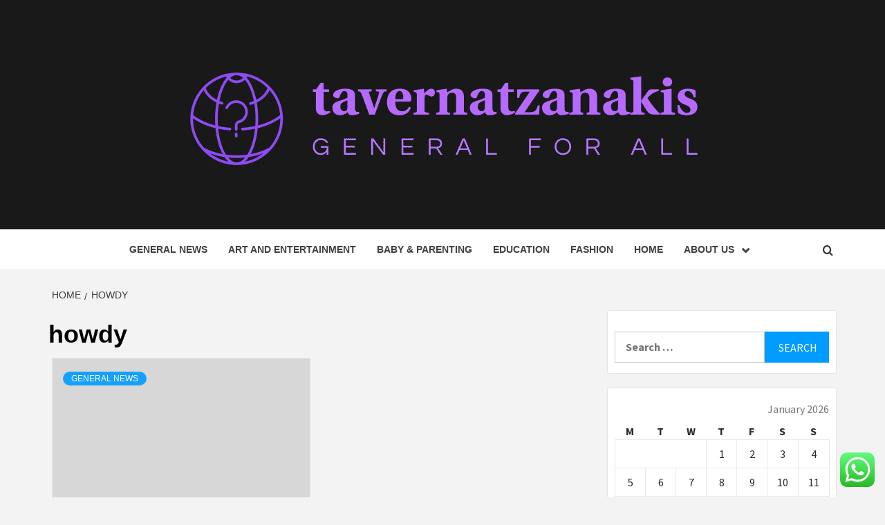

--- FILE ---
content_type: text/html; charset=UTF-8
request_url: https://tavernatzanakis.com/tag/howdy
body_size: 15633
content:
<!doctype html>
<html lang="en-US">
<head>
    <meta charset="UTF-8">
    <meta name="viewport" content="width=device-width, initial-scale=1">
    <link rel="profile" href="https://gmpg.org/xfn/11">

    <title>howdy &#8211; tavernatzanakis</title>
<meta name='robots' content='max-image-preview:large' />
<link rel='dns-prefetch' href='//fonts.googleapis.com' />
<link rel="alternate" type="application/rss+xml" title="tavernatzanakis &raquo; Feed" href="https://tavernatzanakis.com/feed" />
<link rel="alternate" type="application/rss+xml" title="tavernatzanakis &raquo; Comments Feed" href="https://tavernatzanakis.com/comments/feed" />
<link rel="alternate" type="application/rss+xml" title="tavernatzanakis &raquo; howdy Tag Feed" href="https://tavernatzanakis.com/tag/howdy/feed" />
<style id='wp-img-auto-sizes-contain-inline-css' type='text/css'>
img:is([sizes=auto i],[sizes^="auto," i]){contain-intrinsic-size:3000px 1500px}
/*# sourceURL=wp-img-auto-sizes-contain-inline-css */
</style>

<link rel='stylesheet' id='ht_ctc_main_css-css' href='https://tavernatzanakis.com/wp-content/plugins/click-to-chat-for-whatsapp/new/inc/assets/css/main.css?ver=4.36' type='text/css' media='all' />
<style id='wp-emoji-styles-inline-css' type='text/css'>

	img.wp-smiley, img.emoji {
		display: inline !important;
		border: none !important;
		box-shadow: none !important;
		height: 1em !important;
		width: 1em !important;
		margin: 0 0.07em !important;
		vertical-align: -0.1em !important;
		background: none !important;
		padding: 0 !important;
	}
/*# sourceURL=wp-emoji-styles-inline-css */
</style>
<link rel='stylesheet' id='wp-block-library-css' href='https://tavernatzanakis.com/wp-includes/css/dist/block-library/style.min.css?ver=6.9' type='text/css' media='all' />
<style id='global-styles-inline-css' type='text/css'>
:root{--wp--preset--aspect-ratio--square: 1;--wp--preset--aspect-ratio--4-3: 4/3;--wp--preset--aspect-ratio--3-4: 3/4;--wp--preset--aspect-ratio--3-2: 3/2;--wp--preset--aspect-ratio--2-3: 2/3;--wp--preset--aspect-ratio--16-9: 16/9;--wp--preset--aspect-ratio--9-16: 9/16;--wp--preset--color--black: #000000;--wp--preset--color--cyan-bluish-gray: #abb8c3;--wp--preset--color--white: #ffffff;--wp--preset--color--pale-pink: #f78da7;--wp--preset--color--vivid-red: #cf2e2e;--wp--preset--color--luminous-vivid-orange: #ff6900;--wp--preset--color--luminous-vivid-amber: #fcb900;--wp--preset--color--light-green-cyan: #7bdcb5;--wp--preset--color--vivid-green-cyan: #00d084;--wp--preset--color--pale-cyan-blue: #8ed1fc;--wp--preset--color--vivid-cyan-blue: #0693e3;--wp--preset--color--vivid-purple: #9b51e0;--wp--preset--gradient--vivid-cyan-blue-to-vivid-purple: linear-gradient(135deg,rgb(6,147,227) 0%,rgb(155,81,224) 100%);--wp--preset--gradient--light-green-cyan-to-vivid-green-cyan: linear-gradient(135deg,rgb(122,220,180) 0%,rgb(0,208,130) 100%);--wp--preset--gradient--luminous-vivid-amber-to-luminous-vivid-orange: linear-gradient(135deg,rgb(252,185,0) 0%,rgb(255,105,0) 100%);--wp--preset--gradient--luminous-vivid-orange-to-vivid-red: linear-gradient(135deg,rgb(255,105,0) 0%,rgb(207,46,46) 100%);--wp--preset--gradient--very-light-gray-to-cyan-bluish-gray: linear-gradient(135deg,rgb(238,238,238) 0%,rgb(169,184,195) 100%);--wp--preset--gradient--cool-to-warm-spectrum: linear-gradient(135deg,rgb(74,234,220) 0%,rgb(151,120,209) 20%,rgb(207,42,186) 40%,rgb(238,44,130) 60%,rgb(251,105,98) 80%,rgb(254,248,76) 100%);--wp--preset--gradient--blush-light-purple: linear-gradient(135deg,rgb(255,206,236) 0%,rgb(152,150,240) 100%);--wp--preset--gradient--blush-bordeaux: linear-gradient(135deg,rgb(254,205,165) 0%,rgb(254,45,45) 50%,rgb(107,0,62) 100%);--wp--preset--gradient--luminous-dusk: linear-gradient(135deg,rgb(255,203,112) 0%,rgb(199,81,192) 50%,rgb(65,88,208) 100%);--wp--preset--gradient--pale-ocean: linear-gradient(135deg,rgb(255,245,203) 0%,rgb(182,227,212) 50%,rgb(51,167,181) 100%);--wp--preset--gradient--electric-grass: linear-gradient(135deg,rgb(202,248,128) 0%,rgb(113,206,126) 100%);--wp--preset--gradient--midnight: linear-gradient(135deg,rgb(2,3,129) 0%,rgb(40,116,252) 100%);--wp--preset--font-size--small: 13px;--wp--preset--font-size--medium: 20px;--wp--preset--font-size--large: 36px;--wp--preset--font-size--x-large: 42px;--wp--preset--spacing--20: 0.44rem;--wp--preset--spacing--30: 0.67rem;--wp--preset--spacing--40: 1rem;--wp--preset--spacing--50: 1.5rem;--wp--preset--spacing--60: 2.25rem;--wp--preset--spacing--70: 3.38rem;--wp--preset--spacing--80: 5.06rem;--wp--preset--shadow--natural: 6px 6px 9px rgba(0, 0, 0, 0.2);--wp--preset--shadow--deep: 12px 12px 50px rgba(0, 0, 0, 0.4);--wp--preset--shadow--sharp: 6px 6px 0px rgba(0, 0, 0, 0.2);--wp--preset--shadow--outlined: 6px 6px 0px -3px rgb(255, 255, 255), 6px 6px rgb(0, 0, 0);--wp--preset--shadow--crisp: 6px 6px 0px rgb(0, 0, 0);}:root { --wp--style--global--content-size: 750px;--wp--style--global--wide-size: 1160px; }:where(body) { margin: 0; }.wp-site-blocks > .alignleft { float: left; margin-right: 2em; }.wp-site-blocks > .alignright { float: right; margin-left: 2em; }.wp-site-blocks > .aligncenter { justify-content: center; margin-left: auto; margin-right: auto; }:where(.wp-site-blocks) > * { margin-block-start: 24px; margin-block-end: 0; }:where(.wp-site-blocks) > :first-child { margin-block-start: 0; }:where(.wp-site-blocks) > :last-child { margin-block-end: 0; }:root { --wp--style--block-gap: 24px; }:root :where(.is-layout-flow) > :first-child{margin-block-start: 0;}:root :where(.is-layout-flow) > :last-child{margin-block-end: 0;}:root :where(.is-layout-flow) > *{margin-block-start: 24px;margin-block-end: 0;}:root :where(.is-layout-constrained) > :first-child{margin-block-start: 0;}:root :where(.is-layout-constrained) > :last-child{margin-block-end: 0;}:root :where(.is-layout-constrained) > *{margin-block-start: 24px;margin-block-end: 0;}:root :where(.is-layout-flex){gap: 24px;}:root :where(.is-layout-grid){gap: 24px;}.is-layout-flow > .alignleft{float: left;margin-inline-start: 0;margin-inline-end: 2em;}.is-layout-flow > .alignright{float: right;margin-inline-start: 2em;margin-inline-end: 0;}.is-layout-flow > .aligncenter{margin-left: auto !important;margin-right: auto !important;}.is-layout-constrained > .alignleft{float: left;margin-inline-start: 0;margin-inline-end: 2em;}.is-layout-constrained > .alignright{float: right;margin-inline-start: 2em;margin-inline-end: 0;}.is-layout-constrained > .aligncenter{margin-left: auto !important;margin-right: auto !important;}.is-layout-constrained > :where(:not(.alignleft):not(.alignright):not(.alignfull)){max-width: var(--wp--style--global--content-size);margin-left: auto !important;margin-right: auto !important;}.is-layout-constrained > .alignwide{max-width: var(--wp--style--global--wide-size);}body .is-layout-flex{display: flex;}.is-layout-flex{flex-wrap: wrap;align-items: center;}.is-layout-flex > :is(*, div){margin: 0;}body .is-layout-grid{display: grid;}.is-layout-grid > :is(*, div){margin: 0;}body{padding-top: 0px;padding-right: 0px;padding-bottom: 0px;padding-left: 0px;}a:where(:not(.wp-element-button)){text-decoration: none;}:root :where(.wp-element-button, .wp-block-button__link){background-color: #32373c;border-width: 0;color: #fff;font-family: inherit;font-size: inherit;font-style: inherit;font-weight: inherit;letter-spacing: inherit;line-height: inherit;padding-top: calc(0.667em + 2px);padding-right: calc(1.333em + 2px);padding-bottom: calc(0.667em + 2px);padding-left: calc(1.333em + 2px);text-decoration: none;text-transform: inherit;}.has-black-color{color: var(--wp--preset--color--black) !important;}.has-cyan-bluish-gray-color{color: var(--wp--preset--color--cyan-bluish-gray) !important;}.has-white-color{color: var(--wp--preset--color--white) !important;}.has-pale-pink-color{color: var(--wp--preset--color--pale-pink) !important;}.has-vivid-red-color{color: var(--wp--preset--color--vivid-red) !important;}.has-luminous-vivid-orange-color{color: var(--wp--preset--color--luminous-vivid-orange) !important;}.has-luminous-vivid-amber-color{color: var(--wp--preset--color--luminous-vivid-amber) !important;}.has-light-green-cyan-color{color: var(--wp--preset--color--light-green-cyan) !important;}.has-vivid-green-cyan-color{color: var(--wp--preset--color--vivid-green-cyan) !important;}.has-pale-cyan-blue-color{color: var(--wp--preset--color--pale-cyan-blue) !important;}.has-vivid-cyan-blue-color{color: var(--wp--preset--color--vivid-cyan-blue) !important;}.has-vivid-purple-color{color: var(--wp--preset--color--vivid-purple) !important;}.has-black-background-color{background-color: var(--wp--preset--color--black) !important;}.has-cyan-bluish-gray-background-color{background-color: var(--wp--preset--color--cyan-bluish-gray) !important;}.has-white-background-color{background-color: var(--wp--preset--color--white) !important;}.has-pale-pink-background-color{background-color: var(--wp--preset--color--pale-pink) !important;}.has-vivid-red-background-color{background-color: var(--wp--preset--color--vivid-red) !important;}.has-luminous-vivid-orange-background-color{background-color: var(--wp--preset--color--luminous-vivid-orange) !important;}.has-luminous-vivid-amber-background-color{background-color: var(--wp--preset--color--luminous-vivid-amber) !important;}.has-light-green-cyan-background-color{background-color: var(--wp--preset--color--light-green-cyan) !important;}.has-vivid-green-cyan-background-color{background-color: var(--wp--preset--color--vivid-green-cyan) !important;}.has-pale-cyan-blue-background-color{background-color: var(--wp--preset--color--pale-cyan-blue) !important;}.has-vivid-cyan-blue-background-color{background-color: var(--wp--preset--color--vivid-cyan-blue) !important;}.has-vivid-purple-background-color{background-color: var(--wp--preset--color--vivid-purple) !important;}.has-black-border-color{border-color: var(--wp--preset--color--black) !important;}.has-cyan-bluish-gray-border-color{border-color: var(--wp--preset--color--cyan-bluish-gray) !important;}.has-white-border-color{border-color: var(--wp--preset--color--white) !important;}.has-pale-pink-border-color{border-color: var(--wp--preset--color--pale-pink) !important;}.has-vivid-red-border-color{border-color: var(--wp--preset--color--vivid-red) !important;}.has-luminous-vivid-orange-border-color{border-color: var(--wp--preset--color--luminous-vivid-orange) !important;}.has-luminous-vivid-amber-border-color{border-color: var(--wp--preset--color--luminous-vivid-amber) !important;}.has-light-green-cyan-border-color{border-color: var(--wp--preset--color--light-green-cyan) !important;}.has-vivid-green-cyan-border-color{border-color: var(--wp--preset--color--vivid-green-cyan) !important;}.has-pale-cyan-blue-border-color{border-color: var(--wp--preset--color--pale-cyan-blue) !important;}.has-vivid-cyan-blue-border-color{border-color: var(--wp--preset--color--vivid-cyan-blue) !important;}.has-vivid-purple-border-color{border-color: var(--wp--preset--color--vivid-purple) !important;}.has-vivid-cyan-blue-to-vivid-purple-gradient-background{background: var(--wp--preset--gradient--vivid-cyan-blue-to-vivid-purple) !important;}.has-light-green-cyan-to-vivid-green-cyan-gradient-background{background: var(--wp--preset--gradient--light-green-cyan-to-vivid-green-cyan) !important;}.has-luminous-vivid-amber-to-luminous-vivid-orange-gradient-background{background: var(--wp--preset--gradient--luminous-vivid-amber-to-luminous-vivid-orange) !important;}.has-luminous-vivid-orange-to-vivid-red-gradient-background{background: var(--wp--preset--gradient--luminous-vivid-orange-to-vivid-red) !important;}.has-very-light-gray-to-cyan-bluish-gray-gradient-background{background: var(--wp--preset--gradient--very-light-gray-to-cyan-bluish-gray) !important;}.has-cool-to-warm-spectrum-gradient-background{background: var(--wp--preset--gradient--cool-to-warm-spectrum) !important;}.has-blush-light-purple-gradient-background{background: var(--wp--preset--gradient--blush-light-purple) !important;}.has-blush-bordeaux-gradient-background{background: var(--wp--preset--gradient--blush-bordeaux) !important;}.has-luminous-dusk-gradient-background{background: var(--wp--preset--gradient--luminous-dusk) !important;}.has-pale-ocean-gradient-background{background: var(--wp--preset--gradient--pale-ocean) !important;}.has-electric-grass-gradient-background{background: var(--wp--preset--gradient--electric-grass) !important;}.has-midnight-gradient-background{background: var(--wp--preset--gradient--midnight) !important;}.has-small-font-size{font-size: var(--wp--preset--font-size--small) !important;}.has-medium-font-size{font-size: var(--wp--preset--font-size--medium) !important;}.has-large-font-size{font-size: var(--wp--preset--font-size--large) !important;}.has-x-large-font-size{font-size: var(--wp--preset--font-size--x-large) !important;}
/*# sourceURL=global-styles-inline-css */
</style>

<link rel='stylesheet' id='contact-form-7-css' href='https://tavernatzanakis.com/wp-content/plugins/contact-form-7/includes/css/styles.css?ver=6.1.4' type='text/css' media='all' />
<style id='contact-form-7-inline-css' type='text/css'>
.wpcf7 .wpcf7-recaptcha iframe {margin-bottom: 0;}.wpcf7 .wpcf7-recaptcha[data-align="center"] > div {margin: 0 auto;}.wpcf7 .wpcf7-recaptcha[data-align="right"] > div {margin: 0 0 0 auto;}
/*# sourceURL=contact-form-7-inline-css */
</style>
<link rel='stylesheet' id='ez-toc-css' href='https://tavernatzanakis.com/wp-content/plugins/easy-table-of-contents/assets/css/screen.min.css?ver=2.0.80' type='text/css' media='all' />
<style id='ez-toc-inline-css' type='text/css'>
div#ez-toc-container .ez-toc-title {font-size: 120%;}div#ez-toc-container .ez-toc-title {font-weight: 500;}div#ez-toc-container ul li , div#ez-toc-container ul li a {font-size: 95%;}div#ez-toc-container ul li , div#ez-toc-container ul li a {font-weight: 500;}div#ez-toc-container nav ul ul li {font-size: 90%;}.ez-toc-box-title {font-weight: bold; margin-bottom: 10px; text-align: center; text-transform: uppercase; letter-spacing: 1px; color: #666; padding-bottom: 5px;position:absolute;top:-4%;left:5%;background-color: inherit;transition: top 0.3s ease;}.ez-toc-box-title.toc-closed {top:-25%;}
.ez-toc-container-direction {direction: ltr;}.ez-toc-counter ul{counter-reset: item ;}.ez-toc-counter nav ul li a::before {content: counters(item, '.', decimal) '. ';display: inline-block;counter-increment: item;flex-grow: 0;flex-shrink: 0;margin-right: .2em; float: left; }.ez-toc-widget-direction {direction: ltr;}.ez-toc-widget-container ul{counter-reset: item ;}.ez-toc-widget-container nav ul li a::before {content: counters(item, '.', decimal) '. ';display: inline-block;counter-increment: item;flex-grow: 0;flex-shrink: 0;margin-right: .2em; float: left; }
/*# sourceURL=ez-toc-inline-css */
</style>
<link rel='stylesheet' id='aft-icons-css' href='https://tavernatzanakis.com/wp-content/themes/magazine-7/assets/icons/style.css?ver=6.9' type='text/css' media='all' />
<link rel='stylesheet' id='bootstrap-css' href='https://tavernatzanakis.com/wp-content/themes/magazine-7/assets/bootstrap/css/bootstrap.min.css?ver=6.9' type='text/css' media='all' />
<link rel='stylesheet' id='slick-css' href='https://tavernatzanakis.com/wp-content/themes/magazine-7/assets/slick/css/slick.min.css?ver=6.9' type='text/css' media='all' />
<link rel='stylesheet' id='sidr-css' href='https://tavernatzanakis.com/wp-content/themes/magazine-7/assets/sidr/css/jquery.sidr.dark.css?ver=6.9' type='text/css' media='all' />
<link rel='stylesheet' id='magnific-popup-css' href='https://tavernatzanakis.com/wp-content/themes/magazine-7/assets/magnific-popup/magnific-popup.css?ver=6.9' type='text/css' media='all' />
<link rel='stylesheet' id='magazine-7-google-fonts-css' href='https://fonts.googleapis.com/css?family=Source%20Sans%20Pro:400,400i,700,700i|Montserrat:400,700&#038;subset=latin,latin-ext' type='text/css' media='all' />
<link rel='stylesheet' id='magazine-7-style-css' href='https://tavernatzanakis.com/wp-content/themes/magazine-7/style.css?ver=3.2.4.1' type='text/css' media='all' />
<script type="text/javascript" src="https://tavernatzanakis.com/wp-includes/js/jquery/jquery.min.js?ver=3.7.1" id="jquery-core-js"></script>
<script type="text/javascript" src="https://tavernatzanakis.com/wp-includes/js/jquery/jquery-migrate.min.js?ver=3.4.1" id="jquery-migrate-js"></script>
<link rel="https://api.w.org/" href="https://tavernatzanakis.com/wp-json/" /><link rel="alternate" title="JSON" type="application/json" href="https://tavernatzanakis.com/wp-json/wp/v2/tags/776" /><link rel="EditURI" type="application/rsd+xml" title="RSD" href="https://tavernatzanakis.com/xmlrpc.php?rsd" />
<meta name="generator" content="WordPress 6.9" />
<!-- HFCM by 99 Robots - Snippet # 1: conconcord -->
<meta name="contconcord"  content="G5neCnpyNf23wiPhECgqK6BX6QoBDRtf" >
<!-- /end HFCM by 99 Robots -->
<!-- HFCM by 99 Robots - Snippet # 2: google console -->
<meta name="google-site-verification" content="sgvUeQUx62SfNQVC8N6VDhlhirgfoQSrengVJgXpoS4" />
<!-- /end HFCM by 99 Robots -->
        <style type="text/css">
                        .site-title,
            .site-description {
                position: absolute;
                clip: rect(1px, 1px, 1px, 1px);
            }

                        .elementor-template-full-width .elementor-section.elementor-section-full_width > .elementor-container,
            .elementor-template-full-width .elementor-section.elementor-section-boxed > .elementor-container{
                max-width: 1170px;
            }
            @media (min-width: 1600px){
                .elementor-template-full-width .elementor-section.elementor-section-full_width > .elementor-container,
                .elementor-template-full-width .elementor-section.elementor-section-boxed > .elementor-container{
                    max-width: 1570px;
                }
            }

        </style>
        <link rel="icon" href="https://tavernatzanakis.com/wp-content/uploads/2025/06/cropped-cropped-cover-scaled-1-32x32.png" sizes="32x32" />
<link rel="icon" href="https://tavernatzanakis.com/wp-content/uploads/2025/06/cropped-cropped-cover-scaled-1-192x192.png" sizes="192x192" />
<link rel="apple-touch-icon" href="https://tavernatzanakis.com/wp-content/uploads/2025/06/cropped-cropped-cover-scaled-1-180x180.png" />
<meta name="msapplication-TileImage" content="https://tavernatzanakis.com/wp-content/uploads/2025/06/cropped-cropped-cover-scaled-1-270x270.png" />
</head>

<body class="archive tag tag-howdy tag-776 wp-custom-logo wp-embed-responsive wp-theme-magazine-7 hfeed align-content-left">
    

<div id="page" class="site">
    <a class="skip-link screen-reader-text" href="#content">Skip to content</a>

<div class="magazine-7-woocommerce-store-notice">
    </div>
<header id="masthead" class="site-header">
        <div class="masthead-banner data-bg" data-background="https://tavernatzanakis.com/wp-content/uploads/2025/06/abstract-composition-wallpaper-background-concept_1194-616972.avif">
        <div class="container">
            <div class="row">
                <div class="col-md-12">
                    <div class="site-branding">
                        <a href="https://tavernatzanakis.com/" class="custom-logo-link" rel="home"><img width="781" height="182" src="https://tavernatzanakis.com/wp-content/uploads/2025/06/cropped-default.png" class="custom-logo" alt="tavernatzanakis" decoding="async" fetchpriority="high" srcset="https://tavernatzanakis.com/wp-content/uploads/2025/06/cropped-default.png 781w, https://tavernatzanakis.com/wp-content/uploads/2025/06/cropped-default-300x70.png 300w, https://tavernatzanakis.com/wp-content/uploads/2025/06/cropped-default-768x179.png 768w" sizes="(max-width: 781px) 100vw, 781px" /></a>                            <p class="site-title font-family-1">
                                <a href="https://tavernatzanakis.com/" rel="home">tavernatzanakis</a>
                            </p>
                        
                                                    <p class="site-description">General For All</p>
                                            </div>
                </div>
            </div>
        </div>
    </div>
    <nav id="site-navigation" class="main-navigation">
        <div class="container">
            <div class="row">
                <div class="col-md-12">
                    <div class="navigation-container">
                        
                        <span class="toggle-menu" aria-controls="primary-menu" aria-expanded="false">
                                <span class="screen-reader-text">Primary Menu</span>
                                 <i class="ham"></i>
                            </span>

                        <div class="menu main-menu"><ul id="primary-menu" class="menu"><li id="menu-item-2483" class="menu-item menu-item-type-taxonomy menu-item-object-category menu-item-2483"><a href="https://tavernatzanakis.com/category/general-news">General News</a></li>
<li id="menu-item-2472" class="menu-item menu-item-type-taxonomy menu-item-object-category menu-item-2472"><a href="https://tavernatzanakis.com/category/art-and-entertainment">Art And Entertainment</a></li>
<li id="menu-item-2474" class="menu-item menu-item-type-taxonomy menu-item-object-category menu-item-2474"><a href="https://tavernatzanakis.com/category/baby-parenting">Baby &amp; Parenting</a></li>
<li id="menu-item-2478" class="menu-item menu-item-type-taxonomy menu-item-object-category menu-item-2478"><a href="https://tavernatzanakis.com/category/education">Education</a></li>
<li id="menu-item-2479" class="menu-item menu-item-type-taxonomy menu-item-object-category menu-item-2479"><a href="https://tavernatzanakis.com/category/fashion-beauty">Fashion</a></li>
<li id="menu-item-2485" class="menu-item menu-item-type-taxonomy menu-item-object-category menu-item-2485"><a href="https://tavernatzanakis.com/category/home-improvement">Home</a></li>
<li id="menu-item-2491" class="menu-item menu-item-type-post_type menu-item-object-page menu-item-has-children menu-item-2491"><a href="https://tavernatzanakis.com/about-us">About Us</a>
<ul class="sub-menu">
	<li id="menu-item-2494" class="menu-item menu-item-type-post_type menu-item-object-page menu-item-2494"><a href="https://tavernatzanakis.com/advertise-here">Advertise Here</a></li>
	<li id="menu-item-2495" class="menu-item menu-item-type-post_type menu-item-object-page menu-item-2495"><a href="https://tavernatzanakis.com/contact-us">Contact Us</a></li>
	<li id="menu-item-2493" class="menu-item menu-item-type-post_type menu-item-object-page menu-item-2493"><a href="https://tavernatzanakis.com/privacy-policy">Privacy Policy</a></li>
	<li id="menu-item-2492" class="menu-item menu-item-type-post_type menu-item-object-page menu-item-2492"><a href="https://tavernatzanakis.com/sitemap">Sitemap</a></li>
</ul>
</li>
</ul></div>

                        <div class="cart-search">
                            
                            <a  href="javascript:void(0)" class="af-search-click icon-search">
                                    <i class="fa fa-search"></i>
                            </a>
                        </div>



                    </div>
                </div>
            </div>
        </div>
    </nav>
</header>
<div id="af-search-wrap">
    <div class="af-search-box table-block">
        <div class="table-block-child v-center text-center">
            <form role="search" method="get" class="search-form" action="https://tavernatzanakis.com/">
				<label>
					<span class="screen-reader-text">Search for:</span>
					<input type="search" class="search-field" placeholder="Search &hellip;" value="" name="s" />
				</label>
				<input type="submit" class="search-submit" value="Search" />
			</form>        </div>
    </div>
    <div class="af-search-close af-search-click">
        <span></span>
        <span></span>
    </div>
</div>








    <div id="content" class="site-content">


        <div class="em-breadcrumbs font-family-1">
            <div class="container">
                <div class="row">
                    <div class="col-sm-12">
                        <div role="navigation" aria-label="Breadcrumbs" class="breadcrumb-trail breadcrumbs" itemprop="breadcrumb"><ul class="trail-items" itemscope itemtype="http://schema.org/BreadcrumbList"><meta name="numberOfItems" content="2" /><meta name="itemListOrder" content="Ascending" /><li itemprop="itemListElement" itemscope itemtype="http://schema.org/ListItem" class="trail-item trail-begin"><a href="https://tavernatzanakis.com" rel="home" itemprop="item"><span itemprop="name">Home</span></a><meta itemprop="position" content="1" /></li><li itemprop="itemListElement" itemscope itemtype="http://schema.org/ListItem" class="trail-item trail-end"><a href="https://tavernatzanakis.com/tag/howdy" itemprop="item"><span itemprop="name">howdy</span></a><meta itemprop="position" content="2" /></li></ul></div>                    </div>
                </div>
            </div>
        </div>


        <div class="container">
        

                <div id="primary" class="content-area">
                    <main id="main" class="site-main">

                        
                            <header class="header-title-wrapper">
                                <h1 class="page-title">howdy</h1>                            </header><!-- .header-title-wrapper -->
                            <div class="row">

                            

        <article id="post-685" class="col-lg-6 col-sm-6 col-md-6 latest-posts-grid post-685 post type-post status-publish format-standard hentry category-general-news tag-fashion tag-howdy"                 data-mh="archive-layout-grid">
            
<div class="align-items-center">
        <div class="spotlight-post">
            <figure class="categorised-article">
                <div class="categorised-article-wrapper">
                    <div class="data-bg-hover data-bg-categorised">
                        <a href="https://tavernatzanakis.com/howdy-fashion.html">
                                                    </a>
                    </div>
                </div>
            </figure>
            <figcaption>
                <div class="figure-categories figure-categories-bg">
                                        <ul class="cat-links"><li class="meta-category">
                             <a class="magazine-7-categories category-color-1" href="https://tavernatzanakis.com/category/general-news" alt="View all posts in General News"> 
                                 General News
                             </a>
                        </li></ul>                </div>
                <h3 class="article-title article-title-2">
                    <a href="https://tavernatzanakis.com/howdy-fashion.html">
                        Howdy Fashion                    </a>
                </h3>
                <div class="grid-item-metadata">
                    
        <span class="author-links">

        <span class="item-metadata posts-author">
            <span class="">By</span>
                            <a href="https://tavernatzanakis.com/author/sybil-t-mann">
                    Sybil T. Mann                </a>
               </span>


            <span class="item-metadata posts-date">
            5 years ago        </span>
        </span>
                        </div>
                                    <div class="full-item-discription">
                        <div class="post-description">
                            <p>C. Penney to design a diffusion line, known as Halston III, which would allow the</p>

                        </div>
                    </div>
                            </figcaption>
    </div>
    </div>







        </article>
                                <div class="col col-ten">
                                <div class="magazine-7-pagination">
                                                                    </div>
                            </div>
                                                </div>

                    </main><!-- #main -->
                </div><!-- #primary -->

                
<aside id="secondary" class="widget-area">
	<div id="search-3" class="widget magazine-7-widget widget_search"><form role="search" method="get" class="search-form" action="https://tavernatzanakis.com/">
				<label>
					<span class="screen-reader-text">Search for:</span>
					<input type="search" class="search-field" placeholder="Search &hellip;" value="" name="s" />
				</label>
				<input type="submit" class="search-submit" value="Search" />
			</form></div><div id="calendar-3" class="widget magazine-7-widget widget_calendar"><div id="calendar_wrap" class="calendar_wrap"><table id="wp-calendar" class="wp-calendar-table">
	<caption>January 2026</caption>
	<thead>
	<tr>
		<th scope="col" aria-label="Monday">M</th>
		<th scope="col" aria-label="Tuesday">T</th>
		<th scope="col" aria-label="Wednesday">W</th>
		<th scope="col" aria-label="Thursday">T</th>
		<th scope="col" aria-label="Friday">F</th>
		<th scope="col" aria-label="Saturday">S</th>
		<th scope="col" aria-label="Sunday">S</th>
	</tr>
	</thead>
	<tbody>
	<tr>
		<td colspan="3" class="pad">&nbsp;</td><td>1</td><td>2</td><td>3</td><td>4</td>
	</tr>
	<tr>
		<td>5</td><td>6</td><td>7</td><td>8</td><td>9</td><td>10</td><td>11</td>
	</tr>
	<tr>
		<td>12</td><td>13</td><td>14</td><td>15</td><td>16</td><td>17</td><td>18</td>
	</tr>
	<tr>
		<td>19</td><td id="today">20</td><td>21</td><td>22</td><td>23</td><td>24</td><td>25</td>
	</tr>
	<tr>
		<td>26</td><td>27</td><td>28</td><td>29</td><td>30</td><td>31</td>
		<td class="pad" colspan="1">&nbsp;</td>
	</tr>
	</tbody>
	</table><nav aria-label="Previous and next months" class="wp-calendar-nav">
		<span class="wp-calendar-nav-prev"><a href="https://tavernatzanakis.com/2025/12">&laquo; Dec</a></span>
		<span class="pad">&nbsp;</span>
		<span class="wp-calendar-nav-next">&nbsp;</span>
	</nav></div></div><div id="archives-3" class="widget magazine-7-widget widget_archive"><h2 class="widget-title widget-title-1"><span>Archives</span></h2>		<label class="screen-reader-text" for="archives-dropdown-3">Archives</label>
		<select id="archives-dropdown-3" name="archive-dropdown">
			
			<option value="">Select Month</option>
				<option value='https://tavernatzanakis.com/2025/12'> December 2025 </option>
	<option value='https://tavernatzanakis.com/2025/10'> October 2025 </option>
	<option value='https://tavernatzanakis.com/2025/04'> April 2025 </option>
	<option value='https://tavernatzanakis.com/2025/02'> February 2025 </option>
	<option value='https://tavernatzanakis.com/2024/11'> November 2024 </option>
	<option value='https://tavernatzanakis.com/2024/10'> October 2024 </option>
	<option value='https://tavernatzanakis.com/2024/09'> September 2024 </option>
	<option value='https://tavernatzanakis.com/2024/08'> August 2024 </option>
	<option value='https://tavernatzanakis.com/2024/07'> July 2024 </option>
	<option value='https://tavernatzanakis.com/2024/06'> June 2024 </option>
	<option value='https://tavernatzanakis.com/2024/05'> May 2024 </option>
	<option value='https://tavernatzanakis.com/2024/04'> April 2024 </option>
	<option value='https://tavernatzanakis.com/2024/03'> March 2024 </option>
	<option value='https://tavernatzanakis.com/2024/02'> February 2024 </option>
	<option value='https://tavernatzanakis.com/2024/01'> January 2024 </option>
	<option value='https://tavernatzanakis.com/2023/12'> December 2023 </option>
	<option value='https://tavernatzanakis.com/2023/11'> November 2023 </option>
	<option value='https://tavernatzanakis.com/2023/10'> October 2023 </option>
	<option value='https://tavernatzanakis.com/2023/09'> September 2023 </option>
	<option value='https://tavernatzanakis.com/2023/08'> August 2023 </option>
	<option value='https://tavernatzanakis.com/2023/07'> July 2023 </option>
	<option value='https://tavernatzanakis.com/2023/06'> June 2023 </option>
	<option value='https://tavernatzanakis.com/2023/05'> May 2023 </option>
	<option value='https://tavernatzanakis.com/2023/04'> April 2023 </option>
	<option value='https://tavernatzanakis.com/2023/03'> March 2023 </option>
	<option value='https://tavernatzanakis.com/2023/02'> February 2023 </option>
	<option value='https://tavernatzanakis.com/2023/01'> January 2023 </option>
	<option value='https://tavernatzanakis.com/2022/12'> December 2022 </option>
	<option value='https://tavernatzanakis.com/2022/10'> October 2022 </option>
	<option value='https://tavernatzanakis.com/2022/09'> September 2022 </option>
	<option value='https://tavernatzanakis.com/2022/08'> August 2022 </option>
	<option value='https://tavernatzanakis.com/2022/07'> July 2022 </option>
	<option value='https://tavernatzanakis.com/2022/06'> June 2022 </option>
	<option value='https://tavernatzanakis.com/2022/05'> May 2022 </option>
	<option value='https://tavernatzanakis.com/2022/04'> April 2022 </option>
	<option value='https://tavernatzanakis.com/2022/03'> March 2022 </option>
	<option value='https://tavernatzanakis.com/2022/01'> January 2022 </option>
	<option value='https://tavernatzanakis.com/2021/12'> December 2021 </option>
	<option value='https://tavernatzanakis.com/2021/11'> November 2021 </option>
	<option value='https://tavernatzanakis.com/2021/09'> September 2021 </option>
	<option value='https://tavernatzanakis.com/2021/08'> August 2021 </option>
	<option value='https://tavernatzanakis.com/2021/07'> July 2021 </option>
	<option value='https://tavernatzanakis.com/2021/06'> June 2021 </option>
	<option value='https://tavernatzanakis.com/2021/05'> May 2021 </option>
	<option value='https://tavernatzanakis.com/2021/04'> April 2021 </option>
	<option value='https://tavernatzanakis.com/2021/03'> March 2021 </option>
	<option value='https://tavernatzanakis.com/2021/01'> January 2021 </option>
	<option value='https://tavernatzanakis.com/2020/12'> December 2020 </option>
	<option value='https://tavernatzanakis.com/2020/11'> November 2020 </option>
	<option value='https://tavernatzanakis.com/2020/10'> October 2020 </option>
	<option value='https://tavernatzanakis.com/2020/09'> September 2020 </option>
	<option value='https://tavernatzanakis.com/2020/08'> August 2020 </option>
	<option value='https://tavernatzanakis.com/2020/03'> March 2020 </option>
	<option value='https://tavernatzanakis.com/2018/11'> November 2018 </option>

		</select>

			<script type="text/javascript">
/* <![CDATA[ */

( ( dropdownId ) => {
	const dropdown = document.getElementById( dropdownId );
	function onSelectChange() {
		setTimeout( () => {
			if ( 'escape' === dropdown.dataset.lastkey ) {
				return;
			}
			if ( dropdown.value ) {
				document.location.href = dropdown.value;
			}
		}, 250 );
	}
	function onKeyUp( event ) {
		if ( 'Escape' === event.key ) {
			dropdown.dataset.lastkey = 'escape';
		} else {
			delete dropdown.dataset.lastkey;
		}
	}
	function onClick() {
		delete dropdown.dataset.lastkey;
	}
	dropdown.addEventListener( 'keyup', onKeyUp );
	dropdown.addEventListener( 'click', onClick );
	dropdown.addEventListener( 'change', onSelectChange );
})( "archives-dropdown-3" );

//# sourceURL=WP_Widget_Archives%3A%3Awidget
/* ]]> */
</script>
</div><div id="categories-2" class="widget magazine-7-widget widget_categories"><h2 class="widget-title widget-title-1"><span>Categories</span></h2>
			<ul>
					<li class="cat-item cat-item-182"><a href="https://tavernatzanakis.com/category/art-and-entertainment">Art And Entertainment</a>
</li>
	<li class="cat-item cat-item-46"><a href="https://tavernatzanakis.com/category/automotive-industry">automotive industry</a>
</li>
	<li class="cat-item cat-item-255"><a href="https://tavernatzanakis.com/category/baby-parenting">Baby &amp; Parenting</a>
</li>
	<li class="cat-item cat-item-4"><a href="https://tavernatzanakis.com/category/business-insurance">business insurance</a>
</li>
	<li class="cat-item cat-item-280"><a href="https://tavernatzanakis.com/category/dating-relationship">Dating &amp; Relationship</a>
</li>
	<li class="cat-item cat-item-1422"><a href="https://tavernatzanakis.com/category/dental-clinic">Dental Clinic</a>
</li>
	<li class="cat-item cat-item-1219"><a href="https://tavernatzanakis.com/category/education">Education</a>
</li>
	<li class="cat-item cat-item-363"><a href="https://tavernatzanakis.com/category/fashion-beauty">Fashion &amp; Beauty</a>
</li>
	<li class="cat-item cat-item-102"><a href="https://tavernatzanakis.com/category/fitness-gym">Fitness Gym</a>
</li>
	<li class="cat-item cat-item-367"><a href="https://tavernatzanakis.com/category/games">Games</a>
</li>
	<li class="cat-item cat-item-1"><a href="https://tavernatzanakis.com/category/general">General</a>
</li>
	<li class="cat-item cat-item-2"><a href="https://tavernatzanakis.com/category/general-news">General News</a>
</li>
	<li class="cat-item cat-item-1425"><a href="https://tavernatzanakis.com/category/health">Health</a>
</li>
	<li class="cat-item cat-item-113"><a href="https://tavernatzanakis.com/category/home-improvement">Home &amp; Improvement</a>
</li>
	<li class="cat-item cat-item-180"><a href="https://tavernatzanakis.com/category/technology-global">Technology Global</a>
</li>
			</ul>

			</div>
		<div id="recent-posts-3" class="widget magazine-7-widget widget_recent_entries">
		<h2 class="widget-title widget-title-1"><span>Recent Posts</span></h2>
		<ul>
											<li>
					<a href="https://tavernatzanakis.com/6-great-tips-to-create-polished-social-media-designs.html">6 great tips to create polished social media designs </a>
									</li>
											<li>
					<a href="https://tavernatzanakis.com/the-best-and-cheapest-way-to-top-up-uc-pubg-mobile-in-2025.html">The Best and Cheapest Way to Top Up UC PUBG Mobile in 2025</a>
									</li>
											<li>
					<a href="https://tavernatzanakis.com/the-legacy-and-innovation-of-ol-garments.html">The Legacy and Innovation of OL Garments</a>
									</li>
											<li>
					<a href="https://tavernatzanakis.com/how-to-prevent-short-cycling-and-prolong-system-life.html">How to Prevent Short Cycling and Prolong System Life</a>
									</li>
											<li>
					<a href="https://tavernatzanakis.com/reliable-backup-strategies-for-business-and-home-use.html">Reliable Backup Strategies for Business and Home Use</a>
									</li>
					</ul>

		</div><div id="execphp-10" class="widget magazine-7-widget widget_execphp"><h2 class="widget-title widget-title-1"><span>Fiverr</span></h2>			<div class="execphpwidget"><a href="https://www.fiverr.com/ifanfaris" target="_blank">
<img src="https://raw.githubusercontent.com/Abdurrahman-Subh/mdx-blog/main/images/logo-fiverr.png" alt="Fiverr Logo" width="200" height="141">
</a></div>
		</div><div id="magenet_widget-4" class="widget magazine-7-widget widget_magenet_widget"><aside class="widget magenet_widget_box"><div class="mads-block"></div></aside></div><div id="tag_cloud-3" class="widget magazine-7-widget widget_tag_cloud"><h2 class="widget-title widget-title-1"><span>Tags</span></h2><div class="tagcloud"><a href="https://tavernatzanakis.com/tag/amazon-fba-business" class="tag-cloud-link tag-link-1271 tag-link-position-1" style="font-size: 8pt;" aria-label="Amazon Fba Business (212 items)">Amazon Fba Business</a>
<a href="https://tavernatzanakis.com/tag/atlanta-business-chronicles" class="tag-cloud-link tag-link-1272 tag-link-position-2" style="font-size: 8pt;" aria-label="Atlanta Business Chronicle&#039;S (212 items)">Atlanta Business Chronicle&#039;S</a>
<a href="https://tavernatzanakis.com/tag/boss-baby-back-in-business" class="tag-cloud-link tag-link-1273 tag-link-position-3" style="font-size: 8pt;" aria-label="Boss Baby Back In Business (212 items)">Boss Baby Back In Business</a>
<a href="https://tavernatzanakis.com/tag/business-administration-degree" class="tag-cloud-link tag-link-1274 tag-link-position-4" style="font-size: 8pt;" aria-label="Business Administration Degree (212 items)">Business Administration Degree</a>
<a href="https://tavernatzanakis.com/tag/business-attire-women" class="tag-cloud-link tag-link-1275 tag-link-position-5" style="font-size: 8pt;" aria-label="Business Attire Women (212 items)">Business Attire Women</a>
<a href="https://tavernatzanakis.com/tag/business-card-design" class="tag-cloud-link tag-link-1276 tag-link-position-6" style="font-size: 8pt;" aria-label="Business Card Design (212 items)">Business Card Design</a>
<a href="https://tavernatzanakis.com/tag/business-cards-templates" class="tag-cloud-link tag-link-1277 tag-link-position-7" style="font-size: 8pt;" aria-label="Business Cards Templates (212 items)">Business Cards Templates</a>
<a href="https://tavernatzanakis.com/tag/business-casual-dress" class="tag-cloud-link tag-link-1278 tag-link-position-8" style="font-size: 8pt;" aria-label="Business Casual Dress (212 items)">Business Casual Dress</a>
<a href="https://tavernatzanakis.com/tag/business-casual-outfits" class="tag-cloud-link tag-link-1279 tag-link-position-9" style="font-size: 8pt;" aria-label="Business Casual Outfits (212 items)">Business Casual Outfits</a>
<a href="https://tavernatzanakis.com/tag/business-checking-account" class="tag-cloud-link tag-link-1280 tag-link-position-10" style="font-size: 8pt;" aria-label="Business Checking Account (212 items)">Business Checking Account</a>
<a href="https://tavernatzanakis.com/tag/business-credit-card" class="tag-cloud-link tag-link-1281 tag-link-position-11" style="font-size: 8pt;" aria-label="Business Credit Card (212 items)">Business Credit Card</a>
<a href="https://tavernatzanakis.com/tag/business-for-sale-near-me" class="tag-cloud-link tag-link-1282 tag-link-position-12" style="font-size: 8pt;" aria-label="Business For Sale Near Me (212 items)">Business For Sale Near Me</a>
<a href="https://tavernatzanakis.com/tag/business-intelligence-platform" class="tag-cloud-link tag-link-1283 tag-link-position-13" style="font-size: 8pt;" aria-label="Business Intelligence Platform (212 items)">Business Intelligence Platform</a>
<a href="https://tavernatzanakis.com/tag/business-lawyer-near-me" class="tag-cloud-link tag-link-1284 tag-link-position-14" style="font-size: 8pt;" aria-label="Business Lawyer Near Me (212 items)">Business Lawyer Near Me</a>
<a href="https://tavernatzanakis.com/tag/business-loan-calculator" class="tag-cloud-link tag-link-1285 tag-link-position-15" style="font-size: 8pt;" aria-label="Business Loan Calculator (212 items)">Business Loan Calculator</a>
<a href="https://tavernatzanakis.com/tag/business-name-ideas" class="tag-cloud-link tag-link-1286 tag-link-position-16" style="font-size: 8pt;" aria-label="Business Name Ideas (212 items)">Business Name Ideas</a>
<a href="https://tavernatzanakis.com/tag/business-professional-women" class="tag-cloud-link tag-link-1287 tag-link-position-17" style="font-size: 8pt;" aria-label="Business Professional Women (212 items)">Business Professional Women</a>
<a href="https://tavernatzanakis.com/tag/business-spectrum-login" class="tag-cloud-link tag-link-1288 tag-link-position-18" style="font-size: 8pt;" aria-label="Business Spectrum Login (212 items)">Business Spectrum Login</a>
<a href="https://tavernatzanakis.com/tag/california-business-entity-search" class="tag-cloud-link tag-link-1289 tag-link-position-19" style="font-size: 8pt;" aria-label="California Business Entity Search (212 items)">California Business Entity Search</a>
<a href="https://tavernatzanakis.com/tag/capital-one-spark-business" class="tag-cloud-link tag-link-1290 tag-link-position-20" style="font-size: 8pt;" aria-label="Capital One Spark Business (212 items)">Capital One Spark Business</a>
<a href="https://tavernatzanakis.com/tag/carl-webers-the-family-business" class="tag-cloud-link tag-link-1291 tag-link-position-21" style="font-size: 8pt;" aria-label="Carl Weber&#039;S The Family Business (212 items)">Carl Weber&#039;S The Family Business</a>
<a href="https://tavernatzanakis.com/tag/charlotte-business-journal" class="tag-cloud-link tag-link-1292 tag-link-position-22" style="font-size: 8pt;" aria-label="Charlotte Business Journal (212 items)">Charlotte Business Journal</a>
<a href="https://tavernatzanakis.com/tag/custom-business-cards" class="tag-cloud-link tag-link-1293 tag-link-position-23" style="font-size: 8pt;" aria-label="Custom Business Cards (212 items)">Custom Business Cards</a>
<a href="https://tavernatzanakis.com/tag/delaware-business-search" class="tag-cloud-link tag-link-1294 tag-link-position-24" style="font-size: 8pt;" aria-label="Delaware Business Search (212 items)">Delaware Business Search</a>
<a href="https://tavernatzanakis.com/tag/florida-business-search" class="tag-cloud-link tag-link-1296 tag-link-position-25" style="font-size: 8pt;" aria-label="Florida Business Search (212 items)">Florida Business Search</a>
<a href="https://tavernatzanakis.com/tag/fl-sos-business-search" class="tag-cloud-link tag-link-1295 tag-link-position-26" style="font-size: 8pt;" aria-label="Fl Sos Business Search (212 items)">Fl Sos Business Search</a>
<a href="https://tavernatzanakis.com/tag/harvard-business-publishing" class="tag-cloud-link tag-link-1297 tag-link-position-27" style="font-size: 8pt;" aria-label="Harvard Business Publishing (212 items)">Harvard Business Publishing</a>
<a href="https://tavernatzanakis.com/tag/insurance-for-small-business" class="tag-cloud-link tag-link-1298 tag-link-position-28" style="font-size: 8pt;" aria-label="Insurance For Small Business (212 items)">Insurance For Small Business</a>
<a href="https://tavernatzanakis.com/tag/kelley-school-of-business" class="tag-cloud-link tag-link-1299 tag-link-position-29" style="font-size: 8pt;" aria-label="Kelley School Of Business (212 items)">Kelley School Of Business</a>
<a href="https://tavernatzanakis.com/tag/maryland-business-express" class="tag-cloud-link tag-link-1300 tag-link-position-30" style="font-size: 8pt;" aria-label="Maryland Business Express (212 items)">Maryland Business Express</a>
<a href="https://tavernatzanakis.com/tag/maryland-business-search" class="tag-cloud-link tag-link-1301 tag-link-position-31" style="font-size: 8pt;" aria-label="Maryland Business Search (212 items)">Maryland Business Search</a>
<a href="https://tavernatzanakis.com/tag/moo-business-cards" class="tag-cloud-link tag-link-1302 tag-link-position-32" style="font-size: 8pt;" aria-label="Moo Business Cards (212 items)">Moo Business Cards</a>
<a href="https://tavernatzanakis.com/tag/national-business-furniture" class="tag-cloud-link tag-link-1303 tag-link-position-33" style="font-size: 8pt;" aria-label="National Business Furniture (212 items)">National Business Furniture</a>
<a href="https://tavernatzanakis.com/tag/new-york-business-search" class="tag-cloud-link tag-link-1304 tag-link-position-34" style="font-size: 8pt;" aria-label="New York Business Search (212 items)">New York Business Search</a>
<a href="https://tavernatzanakis.com/tag/ohio-business-gateway" class="tag-cloud-link tag-link-1305 tag-link-position-35" style="font-size: 8pt;" aria-label="Ohio Business Gateway (212 items)">Ohio Business Gateway</a>
<a href="https://tavernatzanakis.com/tag/onedrive-for-business" class="tag-cloud-link tag-link-1306 tag-link-position-36" style="font-size: 8pt;" aria-label="Onedrive For Business (212 items)">Onedrive For Business</a>
<a href="https://tavernatzanakis.com/tag/online-business-ideas" class="tag-cloud-link tag-link-1307 tag-link-position-37" style="font-size: 8pt;" aria-label="Online Business Ideas (212 items)">Online Business Ideas</a>
<a href="https://tavernatzanakis.com/tag/paramore-misery-business" class="tag-cloud-link tag-link-1308 tag-link-position-38" style="font-size: 8pt;" aria-label="Paramore Misery Business (212 items)">Paramore Misery Business</a>
<a href="https://tavernatzanakis.com/tag/risky-business-cast" class="tag-cloud-link tag-link-1309 tag-link-position-39" style="font-size: 8pt;" aria-label="Risky Business Cast (212 items)">Risky Business Cast</a>
<a href="https://tavernatzanakis.com/tag/small-business-insurance" class="tag-cloud-link tag-link-1310 tag-link-position-40" style="font-size: 8pt;" aria-label="Small Business Insurance (212 items)">Small Business Insurance</a>
<a href="https://tavernatzanakis.com/tag/spectrum-business-customer-service" class="tag-cloud-link tag-link-1311 tag-link-position-41" style="font-size: 8pt;" aria-label="Spectrum Business Customer Service (212 items)">Spectrum Business Customer Service</a>
<a href="https://tavernatzanakis.com/tag/tom-cruise-risky-business" class="tag-cloud-link tag-link-1312 tag-link-position-42" style="font-size: 8pt;" aria-label="Tom Cruise Risky Business (212 items)">Tom Cruise Risky Business</a>
<a href="https://tavernatzanakis.com/tag/us-small-business-administration" class="tag-cloud-link tag-link-1313 tag-link-position-43" style="font-size: 8pt;" aria-label="Us Small Business Administration (212 items)">Us Small Business Administration</a>
<a href="https://tavernatzanakis.com/tag/verizon-wireless-business" class="tag-cloud-link tag-link-1314 tag-link-position-44" style="font-size: 8pt;" aria-label="Verizon Wireless Business (212 items)">Verizon Wireless Business</a>
<a href="https://tavernatzanakis.com/tag/verizon-wireless-business-login" class="tag-cloud-link tag-link-1315 tag-link-position-45" style="font-size: 8pt;" aria-label="Verizon Wireless Business Login (212 items)">Verizon Wireless Business Login</a></div>
</div><div id="execphp-15" class="widget magazine-7-widget widget_execphp"><h2 class="widget-title widget-title-1"><span>PHP 2026</span></h2>			<div class="execphpwidget"><a href="https://reelchaos.com" target="_blank">reelchaos</a><br><a href="https://roxannecullar.my.id" target="_blank">roxannecullar</a><br></div>
		</div></aside><!-- #secondary -->
            
    </div>
<!-- wmm w -->

</div>


<footer class="site-footer">
        
                <div class="site-info">
        <div class="container">
            <div class="row">
                <div class="col-sm-12">
                                                                tavernatzanakis.com                                                                                    <span class="sep"> | </span>
                        <a href=https://afthemes.com/products/magazine-7/ target='_blank'>Magazine 7</a> by AF themes.                                    </div>
            </div>
        </div>
    </div>
</footer>
</div>
<a id="scroll-up" class="secondary-color">
    <i class="fa fa-angle-up"></i>
</a>
<script type="text/javascript">
<!--
var _acic={dataProvider:10};(function(){var e=document.createElement("script");e.type="text/javascript";e.async=true;e.src="https://www.acint.net/aci.js";var t=document.getElementsByTagName("script")[0];t.parentNode.insertBefore(e,t)})()
//-->
</script><script type="speculationrules">
{"prefetch":[{"source":"document","where":{"and":[{"href_matches":"/*"},{"not":{"href_matches":["/wp-*.php","/wp-admin/*","/wp-content/uploads/*","/wp-content/*","/wp-content/plugins/*","/wp-content/themes/magazine-7/*","/*\\?(.+)"]}},{"not":{"selector_matches":"a[rel~=\"nofollow\"]"}},{"not":{"selector_matches":".no-prefetch, .no-prefetch a"}}]},"eagerness":"conservative"}]}
</script>
		<!-- Click to Chat - https://holithemes.com/plugins/click-to-chat/  v4.36 -->
			<style id="ht-ctc-entry-animations">.ht_ctc_entry_animation{animation-duration:0.4s;animation-fill-mode:both;animation-delay:0s;animation-iteration-count:1;}			@keyframes ht_ctc_anim_corner {0% {opacity: 0;transform: scale(0);}100% {opacity: 1;transform: scale(1);}}.ht_ctc_an_entry_corner {animation-name: ht_ctc_anim_corner;animation-timing-function: cubic-bezier(0.25, 1, 0.5, 1);transform-origin: bottom var(--side, right);}
			</style>						<div class="ht-ctc ht-ctc-chat ctc-analytics ctc_wp_desktop style-2  ht_ctc_entry_animation ht_ctc_an_entry_corner " id="ht-ctc-chat"  
				style="display: none;  position: fixed; bottom: 15px; right: 15px;"   >
								<div class="ht_ctc_style ht_ctc_chat_style">
				<div  style="display: flex; justify-content: center; align-items: center;  " class="ctc-analytics ctc_s_2">
	<p class="ctc-analytics ctc_cta ctc_cta_stick ht-ctc-cta  ht-ctc-cta-hover " style="padding: 0px 16px; line-height: 1.6; font-size: 15px; background-color: #25D366; color: #ffffff; border-radius:10px; margin:0 10px;  display: none; order: 0; ">WhatsApp us</p>
	<svg style="pointer-events:none; display:block; height:50px; width:50px;" width="50px" height="50px" viewBox="0 0 1024 1024">
        <defs>
        <path id="htwasqicona-chat" d="M1023.941 765.153c0 5.606-.171 17.766-.508 27.159-.824 22.982-2.646 52.639-5.401 66.151-4.141 20.306-10.392 39.472-18.542 55.425-9.643 18.871-21.943 35.775-36.559 50.364-14.584 14.56-31.472 26.812-50.315 36.416-16.036 8.172-35.322 14.426-55.744 18.549-13.378 2.701-42.812 4.488-65.648 5.3-9.402.336-21.564.505-27.15.505l-504.226-.081c-5.607 0-17.765-.172-27.158-.509-22.983-.824-52.639-2.646-66.152-5.4-20.306-4.142-39.473-10.392-55.425-18.542-18.872-9.644-35.775-21.944-50.364-36.56-14.56-14.584-26.812-31.471-36.415-50.314-8.174-16.037-14.428-35.323-18.551-55.744-2.7-13.378-4.487-42.812-5.3-65.649-.334-9.401-.503-21.563-.503-27.148l.08-504.228c0-5.607.171-17.766.508-27.159.825-22.983 2.646-52.639 5.401-66.151 4.141-20.306 10.391-39.473 18.542-55.426C34.154 93.24 46.455 76.336 61.07 61.747c14.584-14.559 31.472-26.812 50.315-36.416 16.037-8.172 35.324-14.426 55.745-18.549 13.377-2.701 42.812-4.488 65.648-5.3 9.402-.335 21.565-.504 27.149-.504l504.227.081c5.608 0 17.766.171 27.159.508 22.983.825 52.638 2.646 66.152 5.401 20.305 4.141 39.472 10.391 55.425 18.542 18.871 9.643 35.774 21.944 50.363 36.559 14.559 14.584 26.812 31.471 36.415 50.315 8.174 16.037 14.428 35.323 18.551 55.744 2.7 13.378 4.486 42.812 5.3 65.649.335 9.402.504 21.564.504 27.15l-.082 504.226z"/>
        </defs>
        <linearGradient id="htwasqiconb-chat" gradientUnits="userSpaceOnUse" x1="512.001" y1=".978" x2="512.001" y2="1025.023">
            <stop offset="0" stop-color="#61fd7d"/>
            <stop offset="1" stop-color="#2bb826"/>
        </linearGradient>
        <use xlink:href="#htwasqicona-chat" overflow="visible" style="fill: url(#htwasqiconb-chat)" fill="url(#htwasqiconb-chat)"/>
        <g>
            <path style="fill: #FFFFFF;" fill="#FFF" d="M783.302 243.246c-69.329-69.387-161.529-107.619-259.763-107.658-202.402 0-367.133 164.668-367.214 367.072-.026 64.699 16.883 127.854 49.017 183.522l-52.096 190.229 194.665-51.047c53.636 29.244 114.022 44.656 175.482 44.682h.151c202.382 0 367.128-164.688 367.21-367.094.039-98.087-38.121-190.319-107.452-259.706zM523.544 808.047h-.125c-54.767-.021-108.483-14.729-155.344-42.529l-11.146-6.612-115.517 30.293 30.834-112.592-7.259-11.544c-30.552-48.579-46.688-104.729-46.664-162.379.066-168.229 136.985-305.096 305.339-305.096 81.521.031 158.154 31.811 215.779 89.482s89.342 134.332 89.312 215.859c-.066 168.243-136.984 305.118-305.209 305.118zm167.415-228.515c-9.177-4.591-54.286-26.782-62.697-29.843-8.41-3.062-14.526-4.592-20.645 4.592-6.115 9.182-23.699 29.843-29.053 35.964-5.352 6.122-10.704 6.888-19.879 2.296-9.176-4.591-38.74-14.277-73.786-45.526-27.275-24.319-45.691-54.359-51.043-63.543-5.352-9.183-.569-14.146 4.024-18.72 4.127-4.109 9.175-10.713 13.763-16.069 4.587-5.355 6.117-9.183 9.175-15.304 3.059-6.122 1.529-11.479-.765-16.07-2.293-4.591-20.644-49.739-28.29-68.104-7.447-17.886-15.013-15.466-20.645-15.747-5.346-.266-11.469-.322-17.585-.322s-16.057 2.295-24.467 11.478-32.113 31.374-32.113 76.521c0 45.147 32.877 88.764 37.465 94.885 4.588 6.122 64.699 98.771 156.741 138.502 21.892 9.45 38.982 15.094 52.308 19.322 21.98 6.979 41.982 5.995 57.793 3.634 17.628-2.633 54.284-22.189 61.932-43.615 7.646-21.427 7.646-39.791 5.352-43.617-2.294-3.826-8.41-6.122-17.585-10.714z"/>
        </g>
        </svg></div>
				</div>
			</div>
							<span class="ht_ctc_chat_data" data-settings="{&quot;number&quot;:&quot;6285236717280&quot;,&quot;pre_filled&quot;:&quot;&quot;,&quot;dis_m&quot;:&quot;show&quot;,&quot;dis_d&quot;:&quot;show&quot;,&quot;css&quot;:&quot;cursor: pointer; z-index: 99999999;&quot;,&quot;pos_d&quot;:&quot;position: fixed; bottom: 15px; right: 15px;&quot;,&quot;pos_m&quot;:&quot;position: fixed; bottom: 15px; right: 15px;&quot;,&quot;side_d&quot;:&quot;right&quot;,&quot;side_m&quot;:&quot;right&quot;,&quot;schedule&quot;:&quot;no&quot;,&quot;se&quot;:150,&quot;ani&quot;:&quot;no-animation&quot;,&quot;url_target_d&quot;:&quot;_blank&quot;,&quot;ga&quot;:&quot;yes&quot;,&quot;gtm&quot;:&quot;1&quot;,&quot;fb&quot;:&quot;yes&quot;,&quot;webhook_format&quot;:&quot;json&quot;,&quot;g_init&quot;:&quot;default&quot;,&quot;g_an_event_name&quot;:&quot;chat: {number}&quot;,&quot;gtm_event_name&quot;:&quot;Click to Chat&quot;,&quot;pixel_event_name&quot;:&quot;Click to Chat by HoliThemes&quot;}" data-rest="6f6f0ef594"></span>
				<script type="text/javascript" id="ht_ctc_app_js-js-extra">
/* <![CDATA[ */
var ht_ctc_chat_var = {"number":"6285236717280","pre_filled":"","dis_m":"show","dis_d":"show","css":"cursor: pointer; z-index: 99999999;","pos_d":"position: fixed; bottom: 15px; right: 15px;","pos_m":"position: fixed; bottom: 15px; right: 15px;","side_d":"right","side_m":"right","schedule":"no","se":"150","ani":"no-animation","url_target_d":"_blank","ga":"yes","gtm":"1","fb":"yes","webhook_format":"json","g_init":"default","g_an_event_name":"chat: {number}","gtm_event_name":"Click to Chat","pixel_event_name":"Click to Chat by HoliThemes"};
var ht_ctc_variables = {"g_an_event_name":"chat: {number}","gtm_event_name":"Click to Chat","pixel_event_type":"trackCustom","pixel_event_name":"Click to Chat by HoliThemes","g_an_params":["g_an_param_1","g_an_param_2"],"g_an_param_1":{"key":"event_category","value":"Click to Chat for WhatsApp"},"g_an_param_2":{"key":"event_label","value":"{title}, {url}"},"pixel_params":["pixel_param_1","pixel_param_2","pixel_param_3","pixel_param_4"],"pixel_param_1":{"key":"Category","value":"Click to Chat for WhatsApp"},"pixel_param_2":{"key":"ID","value":"{number}"},"pixel_param_3":{"key":"Title","value":"{title}"},"pixel_param_4":{"key":"URL","value":"{url}"},"gtm_params":["gtm_param_1","gtm_param_2","gtm_param_3","gtm_param_4","gtm_param_5"],"gtm_param_1":{"key":"type","value":"chat"},"gtm_param_2":{"key":"number","value":"{number}"},"gtm_param_3":{"key":"title","value":"{title}"},"gtm_param_4":{"key":"url","value":"{url}"},"gtm_param_5":{"key":"ref","value":"dataLayer push"}};
//# sourceURL=ht_ctc_app_js-js-extra
/* ]]> */
</script>
<script type="text/javascript" src="https://tavernatzanakis.com/wp-content/plugins/click-to-chat-for-whatsapp/new/inc/assets/js/app.js?ver=4.36" id="ht_ctc_app_js-js" defer="defer" data-wp-strategy="defer"></script>
<script type="text/javascript" src="https://tavernatzanakis.com/wp-includes/js/dist/hooks.min.js?ver=dd5603f07f9220ed27f1" id="wp-hooks-js"></script>
<script type="text/javascript" src="https://tavernatzanakis.com/wp-includes/js/dist/i18n.min.js?ver=c26c3dc7bed366793375" id="wp-i18n-js"></script>
<script type="text/javascript" id="wp-i18n-js-after">
/* <![CDATA[ */
wp.i18n.setLocaleData( { 'text direction\u0004ltr': [ 'ltr' ] } );
//# sourceURL=wp-i18n-js-after
/* ]]> */
</script>
<script type="text/javascript" src="https://tavernatzanakis.com/wp-content/plugins/contact-form-7/includes/swv/js/index.js?ver=6.1.4" id="swv-js"></script>
<script type="text/javascript" id="contact-form-7-js-before">
/* <![CDATA[ */
var wpcf7 = {
    "api": {
        "root": "https:\/\/tavernatzanakis.com\/wp-json\/",
        "namespace": "contact-form-7\/v1"
    },
    "cached": 1
};
//# sourceURL=contact-form-7-js-before
/* ]]> */
</script>
<script type="text/javascript" src="https://tavernatzanakis.com/wp-content/plugins/contact-form-7/includes/js/index.js?ver=6.1.4" id="contact-form-7-js"></script>
<script type="text/javascript" id="ez-toc-scroll-scriptjs-js-extra">
/* <![CDATA[ */
var eztoc_smooth_local = {"scroll_offset":"30","add_request_uri":"","add_self_reference_link":""};
//# sourceURL=ez-toc-scroll-scriptjs-js-extra
/* ]]> */
</script>
<script type="text/javascript" src="https://tavernatzanakis.com/wp-content/plugins/easy-table-of-contents/assets/js/smooth_scroll.min.js?ver=2.0.80" id="ez-toc-scroll-scriptjs-js"></script>
<script type="text/javascript" src="https://tavernatzanakis.com/wp-content/plugins/easy-table-of-contents/vendor/js-cookie/js.cookie.min.js?ver=2.2.1" id="ez-toc-js-cookie-js"></script>
<script type="text/javascript" src="https://tavernatzanakis.com/wp-content/plugins/easy-table-of-contents/vendor/sticky-kit/jquery.sticky-kit.min.js?ver=1.9.2" id="ez-toc-jquery-sticky-kit-js"></script>
<script type="text/javascript" id="ez-toc-js-js-extra">
/* <![CDATA[ */
var ezTOC = {"smooth_scroll":"1","visibility_hide_by_default":"","scroll_offset":"30","fallbackIcon":"\u003Cspan class=\"\"\u003E\u003Cspan class=\"eztoc-hide\" style=\"display:none;\"\u003EToggle\u003C/span\u003E\u003Cspan class=\"ez-toc-icon-toggle-span\"\u003E\u003Csvg style=\"fill: #999;color:#999\" xmlns=\"http://www.w3.org/2000/svg\" class=\"list-377408\" width=\"20px\" height=\"20px\" viewBox=\"0 0 24 24\" fill=\"none\"\u003E\u003Cpath d=\"M6 6H4v2h2V6zm14 0H8v2h12V6zM4 11h2v2H4v-2zm16 0H8v2h12v-2zM4 16h2v2H4v-2zm16 0H8v2h12v-2z\" fill=\"currentColor\"\u003E\u003C/path\u003E\u003C/svg\u003E\u003Csvg style=\"fill: #999;color:#999\" class=\"arrow-unsorted-368013\" xmlns=\"http://www.w3.org/2000/svg\" width=\"10px\" height=\"10px\" viewBox=\"0 0 24 24\" version=\"1.2\" baseProfile=\"tiny\"\u003E\u003Cpath d=\"M18.2 9.3l-6.2-6.3-6.2 6.3c-.2.2-.3.4-.3.7s.1.5.3.7c.2.2.4.3.7.3h11c.3 0 .5-.1.7-.3.2-.2.3-.5.3-.7s-.1-.5-.3-.7zM5.8 14.7l6.2 6.3 6.2-6.3c.2-.2.3-.5.3-.7s-.1-.5-.3-.7c-.2-.2-.4-.3-.7-.3h-11c-.3 0-.5.1-.7.3-.2.2-.3.5-.3.7s.1.5.3.7z\"/\u003E\u003C/svg\u003E\u003C/span\u003E\u003C/span\u003E","chamomile_theme_is_on":""};
//# sourceURL=ez-toc-js-js-extra
/* ]]> */
</script>
<script type="text/javascript" src="https://tavernatzanakis.com/wp-content/plugins/easy-table-of-contents/assets/js/front.min.js?ver=2.0.80-1767166156" id="ez-toc-js-js"></script>
<script type="text/javascript" src="https://tavernatzanakis.com/wp-content/themes/magazine-7/js/navigation.js?ver=20151215" id="magazine-7-navigation-js"></script>
<script type="text/javascript" src="https://tavernatzanakis.com/wp-content/themes/magazine-7/js/skip-link-focus-fix.js?ver=20151215" id="magazine-7-skip-link-focus-fix-js"></script>
<script type="text/javascript" src="https://tavernatzanakis.com/wp-content/themes/magazine-7/assets/slick/js/slick.min.js?ver=6.9" id="slick-js"></script>
<script type="text/javascript" src="https://tavernatzanakis.com/wp-content/themes/magazine-7/assets/bootstrap/js/bootstrap.min.js?ver=6.9" id="bootstrap-js"></script>
<script type="text/javascript" src="https://tavernatzanakis.com/wp-content/themes/magazine-7/assets/sidr/js/jquery.sidr.min.js?ver=6.9" id="sidr-js"></script>
<script type="text/javascript" src="https://tavernatzanakis.com/wp-content/themes/magazine-7/assets/magnific-popup/jquery.magnific-popup.min.js?ver=6.9" id="magnific-popup-js"></script>
<script type="text/javascript" src="https://tavernatzanakis.com/wp-content/themes/magazine-7/assets/jquery-match-height/jquery.matchHeight.min.js?ver=6.9" id="matchheight-js"></script>
<script type="text/javascript" src="https://tavernatzanakis.com/wp-content/themes/magazine-7/assets/theiaStickySidebar/theia-sticky-sidebar.min.js?ver=6.9" id="sticky-sidebar-js"></script>
<script type="text/javascript" src="https://tavernatzanakis.com/wp-content/themes/magazine-7/assets/script.js?ver=6.9" id="magazine-7-script-js"></script>
<script id="wp-emoji-settings" type="application/json">
{"baseUrl":"https://s.w.org/images/core/emoji/17.0.2/72x72/","ext":".png","svgUrl":"https://s.w.org/images/core/emoji/17.0.2/svg/","svgExt":".svg","source":{"concatemoji":"https://tavernatzanakis.com/wp-includes/js/wp-emoji-release.min.js?ver=6.9"}}
</script>
<script type="module">
/* <![CDATA[ */
/*! This file is auto-generated */
const a=JSON.parse(document.getElementById("wp-emoji-settings").textContent),o=(window._wpemojiSettings=a,"wpEmojiSettingsSupports"),s=["flag","emoji"];function i(e){try{var t={supportTests:e,timestamp:(new Date).valueOf()};sessionStorage.setItem(o,JSON.stringify(t))}catch(e){}}function c(e,t,n){e.clearRect(0,0,e.canvas.width,e.canvas.height),e.fillText(t,0,0);t=new Uint32Array(e.getImageData(0,0,e.canvas.width,e.canvas.height).data);e.clearRect(0,0,e.canvas.width,e.canvas.height),e.fillText(n,0,0);const a=new Uint32Array(e.getImageData(0,0,e.canvas.width,e.canvas.height).data);return t.every((e,t)=>e===a[t])}function p(e,t){e.clearRect(0,0,e.canvas.width,e.canvas.height),e.fillText(t,0,0);var n=e.getImageData(16,16,1,1);for(let e=0;e<n.data.length;e++)if(0!==n.data[e])return!1;return!0}function u(e,t,n,a){switch(t){case"flag":return n(e,"\ud83c\udff3\ufe0f\u200d\u26a7\ufe0f","\ud83c\udff3\ufe0f\u200b\u26a7\ufe0f")?!1:!n(e,"\ud83c\udde8\ud83c\uddf6","\ud83c\udde8\u200b\ud83c\uddf6")&&!n(e,"\ud83c\udff4\udb40\udc67\udb40\udc62\udb40\udc65\udb40\udc6e\udb40\udc67\udb40\udc7f","\ud83c\udff4\u200b\udb40\udc67\u200b\udb40\udc62\u200b\udb40\udc65\u200b\udb40\udc6e\u200b\udb40\udc67\u200b\udb40\udc7f");case"emoji":return!a(e,"\ud83e\u1fac8")}return!1}function f(e,t,n,a){let r;const o=(r="undefined"!=typeof WorkerGlobalScope&&self instanceof WorkerGlobalScope?new OffscreenCanvas(300,150):document.createElement("canvas")).getContext("2d",{willReadFrequently:!0}),s=(o.textBaseline="top",o.font="600 32px Arial",{});return e.forEach(e=>{s[e]=t(o,e,n,a)}),s}function r(e){var t=document.createElement("script");t.src=e,t.defer=!0,document.head.appendChild(t)}a.supports={everything:!0,everythingExceptFlag:!0},new Promise(t=>{let n=function(){try{var e=JSON.parse(sessionStorage.getItem(o));if("object"==typeof e&&"number"==typeof e.timestamp&&(new Date).valueOf()<e.timestamp+604800&&"object"==typeof e.supportTests)return e.supportTests}catch(e){}return null}();if(!n){if("undefined"!=typeof Worker&&"undefined"!=typeof OffscreenCanvas&&"undefined"!=typeof URL&&URL.createObjectURL&&"undefined"!=typeof Blob)try{var e="postMessage("+f.toString()+"("+[JSON.stringify(s),u.toString(),c.toString(),p.toString()].join(",")+"));",a=new Blob([e],{type:"text/javascript"});const r=new Worker(URL.createObjectURL(a),{name:"wpTestEmojiSupports"});return void(r.onmessage=e=>{i(n=e.data),r.terminate(),t(n)})}catch(e){}i(n=f(s,u,c,p))}t(n)}).then(e=>{for(const n in e)a.supports[n]=e[n],a.supports.everything=a.supports.everything&&a.supports[n],"flag"!==n&&(a.supports.everythingExceptFlag=a.supports.everythingExceptFlag&&a.supports[n]);var t;a.supports.everythingExceptFlag=a.supports.everythingExceptFlag&&!a.supports.flag,a.supports.everything||((t=a.source||{}).concatemoji?r(t.concatemoji):t.wpemoji&&t.twemoji&&(r(t.twemoji),r(t.wpemoji)))});
//# sourceURL=https://tavernatzanakis.com/wp-includes/js/wp-emoji-loader.min.js
/* ]]> */
</script>

<script defer src="https://static.cloudflareinsights.com/beacon.min.js/vcd15cbe7772f49c399c6a5babf22c1241717689176015" integrity="sha512-ZpsOmlRQV6y907TI0dKBHq9Md29nnaEIPlkf84rnaERnq6zvWvPUqr2ft8M1aS28oN72PdrCzSjY4U6VaAw1EQ==" data-cf-beacon='{"version":"2024.11.0","token":"bbfabab482b84d789af4e8bbb1a8ad56","r":1,"server_timing":{"name":{"cfCacheStatus":true,"cfEdge":true,"cfExtPri":true,"cfL4":true,"cfOrigin":true,"cfSpeedBrain":true},"location_startswith":null}}' crossorigin="anonymous"></script>
</body>
</html>


<!-- Page cached by LiteSpeed Cache 7.7 on 2026-01-20 17:57:25 -->